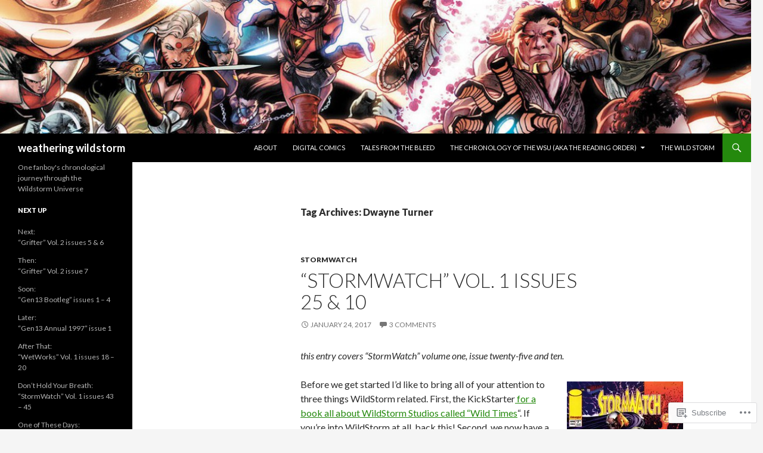

--- FILE ---
content_type: text/html; charset=UTF-8
request_url: https://weatheringwildstorm.wordpress.com/tag/dwayne-turner/
body_size: 24037
content:
<!DOCTYPE html>
<!--[if IE 7]>
<html class="ie ie7" lang="en">
<![endif]-->
<!--[if IE 8]>
<html class="ie ie8" lang="en">
<![endif]-->
<!--[if !(IE 7) & !(IE 8)]><!-->
<html lang="en">
<!--<![endif]-->
<head>
	<meta charset="UTF-8">
	<meta name="viewport" content="width=device-width">
	<title>Dwayne Turner | weathering wildstorm</title>
	<link rel="profile" href="https://gmpg.org/xfn/11">
	<link rel="pingback" href="https://weatheringwildstorm.wordpress.com/xmlrpc.php">
	<!--[if lt IE 9]>
	<script src="https://s0.wp.com/wp-content/themes/pub/twentyfourteen/js/html5.js?m=1394055187i&amp;ver=3.7.0"></script>
	<![endif]-->
	<meta name='robots' content='max-image-preview:large' />
<link rel='dns-prefetch' href='//s0.wp.com' />
<link rel='dns-prefetch' href='//fonts-api.wp.com' />
<link href='https://fonts.gstatic.com' crossorigin rel='preconnect' />
<link rel="alternate" type="application/rss+xml" title="weathering wildstorm &raquo; Feed" href="https://weatheringwildstorm.wordpress.com/feed/" />
<link rel="alternate" type="application/rss+xml" title="weathering wildstorm &raquo; Comments Feed" href="https://weatheringwildstorm.wordpress.com/comments/feed/" />
<link rel="alternate" type="application/rss+xml" title="weathering wildstorm &raquo; Dwayne Turner Tag Feed" href="https://weatheringwildstorm.wordpress.com/tag/dwayne-turner/feed/" />
	<script type="text/javascript">
		/* <![CDATA[ */
		function addLoadEvent(func) {
			var oldonload = window.onload;
			if (typeof window.onload != 'function') {
				window.onload = func;
			} else {
				window.onload = function () {
					oldonload();
					func();
				}
			}
		}
		/* ]]> */
	</script>
	<style id='wp-emoji-styles-inline-css'>

	img.wp-smiley, img.emoji {
		display: inline !important;
		border: none !important;
		box-shadow: none !important;
		height: 1em !important;
		width: 1em !important;
		margin: 0 0.07em !important;
		vertical-align: -0.1em !important;
		background: none !important;
		padding: 0 !important;
	}
/*# sourceURL=wp-emoji-styles-inline-css */
</style>
<link crossorigin='anonymous' rel='stylesheet' id='all-css-2-1' href='/wp-content/plugins/gutenberg-core/v22.2.0/build/styles/block-library/style.css?m=1764855221i&cssminify=yes' type='text/css' media='all' />
<style id='wp-block-library-inline-css'>
.has-text-align-justify {
	text-align:justify;
}
.has-text-align-justify{text-align:justify;}

/*# sourceURL=wp-block-library-inline-css */
</style><style id='wp-block-paragraph-inline-css'>
.is-small-text{font-size:.875em}.is-regular-text{font-size:1em}.is-large-text{font-size:2.25em}.is-larger-text{font-size:3em}.has-drop-cap:not(:focus):first-letter{float:left;font-size:8.4em;font-style:normal;font-weight:100;line-height:.68;margin:.05em .1em 0 0;text-transform:uppercase}body.rtl .has-drop-cap:not(:focus):first-letter{float:none;margin-left:.1em}p.has-drop-cap.has-background{overflow:hidden}:root :where(p.has-background){padding:1.25em 2.375em}:where(p.has-text-color:not(.has-link-color)) a{color:inherit}p.has-text-align-left[style*="writing-mode:vertical-lr"],p.has-text-align-right[style*="writing-mode:vertical-rl"]{rotate:180deg}
/*# sourceURL=/wp-content/plugins/gutenberg-core/v22.2.0/build/styles/block-library/paragraph/style.css */
</style>
<style id='global-styles-inline-css'>
:root{--wp--preset--aspect-ratio--square: 1;--wp--preset--aspect-ratio--4-3: 4/3;--wp--preset--aspect-ratio--3-4: 3/4;--wp--preset--aspect-ratio--3-2: 3/2;--wp--preset--aspect-ratio--2-3: 2/3;--wp--preset--aspect-ratio--16-9: 16/9;--wp--preset--aspect-ratio--9-16: 9/16;--wp--preset--color--black: #000;--wp--preset--color--cyan-bluish-gray: #abb8c3;--wp--preset--color--white: #fff;--wp--preset--color--pale-pink: #f78da7;--wp--preset--color--vivid-red: #cf2e2e;--wp--preset--color--luminous-vivid-orange: #ff6900;--wp--preset--color--luminous-vivid-amber: #fcb900;--wp--preset--color--light-green-cyan: #7bdcb5;--wp--preset--color--vivid-green-cyan: #00d084;--wp--preset--color--pale-cyan-blue: #8ed1fc;--wp--preset--color--vivid-cyan-blue: #0693e3;--wp--preset--color--vivid-purple: #9b51e0;--wp--preset--color--green: #24890d;--wp--preset--color--dark-gray: #2b2b2b;--wp--preset--color--medium-gray: #767676;--wp--preset--color--light-gray: #f5f5f5;--wp--preset--gradient--vivid-cyan-blue-to-vivid-purple: linear-gradient(135deg,rgb(6,147,227) 0%,rgb(155,81,224) 100%);--wp--preset--gradient--light-green-cyan-to-vivid-green-cyan: linear-gradient(135deg,rgb(122,220,180) 0%,rgb(0,208,130) 100%);--wp--preset--gradient--luminous-vivid-amber-to-luminous-vivid-orange: linear-gradient(135deg,rgb(252,185,0) 0%,rgb(255,105,0) 100%);--wp--preset--gradient--luminous-vivid-orange-to-vivid-red: linear-gradient(135deg,rgb(255,105,0) 0%,rgb(207,46,46) 100%);--wp--preset--gradient--very-light-gray-to-cyan-bluish-gray: linear-gradient(135deg,rgb(238,238,238) 0%,rgb(169,184,195) 100%);--wp--preset--gradient--cool-to-warm-spectrum: linear-gradient(135deg,rgb(74,234,220) 0%,rgb(151,120,209) 20%,rgb(207,42,186) 40%,rgb(238,44,130) 60%,rgb(251,105,98) 80%,rgb(254,248,76) 100%);--wp--preset--gradient--blush-light-purple: linear-gradient(135deg,rgb(255,206,236) 0%,rgb(152,150,240) 100%);--wp--preset--gradient--blush-bordeaux: linear-gradient(135deg,rgb(254,205,165) 0%,rgb(254,45,45) 50%,rgb(107,0,62) 100%);--wp--preset--gradient--luminous-dusk: linear-gradient(135deg,rgb(255,203,112) 0%,rgb(199,81,192) 50%,rgb(65,88,208) 100%);--wp--preset--gradient--pale-ocean: linear-gradient(135deg,rgb(255,245,203) 0%,rgb(182,227,212) 50%,rgb(51,167,181) 100%);--wp--preset--gradient--electric-grass: linear-gradient(135deg,rgb(202,248,128) 0%,rgb(113,206,126) 100%);--wp--preset--gradient--midnight: linear-gradient(135deg,rgb(2,3,129) 0%,rgb(40,116,252) 100%);--wp--preset--font-size--small: 13px;--wp--preset--font-size--medium: 20px;--wp--preset--font-size--large: 36px;--wp--preset--font-size--x-large: 42px;--wp--preset--font-family--albert-sans: 'Albert Sans', sans-serif;--wp--preset--font-family--alegreya: Alegreya, serif;--wp--preset--font-family--arvo: Arvo, serif;--wp--preset--font-family--bodoni-moda: 'Bodoni Moda', serif;--wp--preset--font-family--bricolage-grotesque: 'Bricolage Grotesque', sans-serif;--wp--preset--font-family--cabin: Cabin, sans-serif;--wp--preset--font-family--chivo: Chivo, sans-serif;--wp--preset--font-family--commissioner: Commissioner, sans-serif;--wp--preset--font-family--cormorant: Cormorant, serif;--wp--preset--font-family--courier-prime: 'Courier Prime', monospace;--wp--preset--font-family--crimson-pro: 'Crimson Pro', serif;--wp--preset--font-family--dm-mono: 'DM Mono', monospace;--wp--preset--font-family--dm-sans: 'DM Sans', sans-serif;--wp--preset--font-family--dm-serif-display: 'DM Serif Display', serif;--wp--preset--font-family--domine: Domine, serif;--wp--preset--font-family--eb-garamond: 'EB Garamond', serif;--wp--preset--font-family--epilogue: Epilogue, sans-serif;--wp--preset--font-family--fahkwang: Fahkwang, sans-serif;--wp--preset--font-family--figtree: Figtree, sans-serif;--wp--preset--font-family--fira-sans: 'Fira Sans', sans-serif;--wp--preset--font-family--fjalla-one: 'Fjalla One', sans-serif;--wp--preset--font-family--fraunces: Fraunces, serif;--wp--preset--font-family--gabarito: Gabarito, system-ui;--wp--preset--font-family--ibm-plex-mono: 'IBM Plex Mono', monospace;--wp--preset--font-family--ibm-plex-sans: 'IBM Plex Sans', sans-serif;--wp--preset--font-family--ibarra-real-nova: 'Ibarra Real Nova', serif;--wp--preset--font-family--instrument-serif: 'Instrument Serif', serif;--wp--preset--font-family--inter: Inter, sans-serif;--wp--preset--font-family--josefin-sans: 'Josefin Sans', sans-serif;--wp--preset--font-family--jost: Jost, sans-serif;--wp--preset--font-family--libre-baskerville: 'Libre Baskerville', serif;--wp--preset--font-family--libre-franklin: 'Libre Franklin', sans-serif;--wp--preset--font-family--literata: Literata, serif;--wp--preset--font-family--lora: Lora, serif;--wp--preset--font-family--merriweather: Merriweather, serif;--wp--preset--font-family--montserrat: Montserrat, sans-serif;--wp--preset--font-family--newsreader: Newsreader, serif;--wp--preset--font-family--noto-sans-mono: 'Noto Sans Mono', sans-serif;--wp--preset--font-family--nunito: Nunito, sans-serif;--wp--preset--font-family--open-sans: 'Open Sans', sans-serif;--wp--preset--font-family--overpass: Overpass, sans-serif;--wp--preset--font-family--pt-serif: 'PT Serif', serif;--wp--preset--font-family--petrona: Petrona, serif;--wp--preset--font-family--piazzolla: Piazzolla, serif;--wp--preset--font-family--playfair-display: 'Playfair Display', serif;--wp--preset--font-family--plus-jakarta-sans: 'Plus Jakarta Sans', sans-serif;--wp--preset--font-family--poppins: Poppins, sans-serif;--wp--preset--font-family--raleway: Raleway, sans-serif;--wp--preset--font-family--roboto: Roboto, sans-serif;--wp--preset--font-family--roboto-slab: 'Roboto Slab', serif;--wp--preset--font-family--rubik: Rubik, sans-serif;--wp--preset--font-family--rufina: Rufina, serif;--wp--preset--font-family--sora: Sora, sans-serif;--wp--preset--font-family--source-sans-3: 'Source Sans 3', sans-serif;--wp--preset--font-family--source-serif-4: 'Source Serif 4', serif;--wp--preset--font-family--space-mono: 'Space Mono', monospace;--wp--preset--font-family--syne: Syne, sans-serif;--wp--preset--font-family--texturina: Texturina, serif;--wp--preset--font-family--urbanist: Urbanist, sans-serif;--wp--preset--font-family--work-sans: 'Work Sans', sans-serif;--wp--preset--spacing--20: 0.44rem;--wp--preset--spacing--30: 0.67rem;--wp--preset--spacing--40: 1rem;--wp--preset--spacing--50: 1.5rem;--wp--preset--spacing--60: 2.25rem;--wp--preset--spacing--70: 3.38rem;--wp--preset--spacing--80: 5.06rem;--wp--preset--shadow--natural: 6px 6px 9px rgba(0, 0, 0, 0.2);--wp--preset--shadow--deep: 12px 12px 50px rgba(0, 0, 0, 0.4);--wp--preset--shadow--sharp: 6px 6px 0px rgba(0, 0, 0, 0.2);--wp--preset--shadow--outlined: 6px 6px 0px -3px rgb(255, 255, 255), 6px 6px rgb(0, 0, 0);--wp--preset--shadow--crisp: 6px 6px 0px rgb(0, 0, 0);}:where(.is-layout-flex){gap: 0.5em;}:where(.is-layout-grid){gap: 0.5em;}body .is-layout-flex{display: flex;}.is-layout-flex{flex-wrap: wrap;align-items: center;}.is-layout-flex > :is(*, div){margin: 0;}body .is-layout-grid{display: grid;}.is-layout-grid > :is(*, div){margin: 0;}:where(.wp-block-columns.is-layout-flex){gap: 2em;}:where(.wp-block-columns.is-layout-grid){gap: 2em;}:where(.wp-block-post-template.is-layout-flex){gap: 1.25em;}:where(.wp-block-post-template.is-layout-grid){gap: 1.25em;}.has-black-color{color: var(--wp--preset--color--black) !important;}.has-cyan-bluish-gray-color{color: var(--wp--preset--color--cyan-bluish-gray) !important;}.has-white-color{color: var(--wp--preset--color--white) !important;}.has-pale-pink-color{color: var(--wp--preset--color--pale-pink) !important;}.has-vivid-red-color{color: var(--wp--preset--color--vivid-red) !important;}.has-luminous-vivid-orange-color{color: var(--wp--preset--color--luminous-vivid-orange) !important;}.has-luminous-vivid-amber-color{color: var(--wp--preset--color--luminous-vivid-amber) !important;}.has-light-green-cyan-color{color: var(--wp--preset--color--light-green-cyan) !important;}.has-vivid-green-cyan-color{color: var(--wp--preset--color--vivid-green-cyan) !important;}.has-pale-cyan-blue-color{color: var(--wp--preset--color--pale-cyan-blue) !important;}.has-vivid-cyan-blue-color{color: var(--wp--preset--color--vivid-cyan-blue) !important;}.has-vivid-purple-color{color: var(--wp--preset--color--vivid-purple) !important;}.has-black-background-color{background-color: var(--wp--preset--color--black) !important;}.has-cyan-bluish-gray-background-color{background-color: var(--wp--preset--color--cyan-bluish-gray) !important;}.has-white-background-color{background-color: var(--wp--preset--color--white) !important;}.has-pale-pink-background-color{background-color: var(--wp--preset--color--pale-pink) !important;}.has-vivid-red-background-color{background-color: var(--wp--preset--color--vivid-red) !important;}.has-luminous-vivid-orange-background-color{background-color: var(--wp--preset--color--luminous-vivid-orange) !important;}.has-luminous-vivid-amber-background-color{background-color: var(--wp--preset--color--luminous-vivid-amber) !important;}.has-light-green-cyan-background-color{background-color: var(--wp--preset--color--light-green-cyan) !important;}.has-vivid-green-cyan-background-color{background-color: var(--wp--preset--color--vivid-green-cyan) !important;}.has-pale-cyan-blue-background-color{background-color: var(--wp--preset--color--pale-cyan-blue) !important;}.has-vivid-cyan-blue-background-color{background-color: var(--wp--preset--color--vivid-cyan-blue) !important;}.has-vivid-purple-background-color{background-color: var(--wp--preset--color--vivid-purple) !important;}.has-black-border-color{border-color: var(--wp--preset--color--black) !important;}.has-cyan-bluish-gray-border-color{border-color: var(--wp--preset--color--cyan-bluish-gray) !important;}.has-white-border-color{border-color: var(--wp--preset--color--white) !important;}.has-pale-pink-border-color{border-color: var(--wp--preset--color--pale-pink) !important;}.has-vivid-red-border-color{border-color: var(--wp--preset--color--vivid-red) !important;}.has-luminous-vivid-orange-border-color{border-color: var(--wp--preset--color--luminous-vivid-orange) !important;}.has-luminous-vivid-amber-border-color{border-color: var(--wp--preset--color--luminous-vivid-amber) !important;}.has-light-green-cyan-border-color{border-color: var(--wp--preset--color--light-green-cyan) !important;}.has-vivid-green-cyan-border-color{border-color: var(--wp--preset--color--vivid-green-cyan) !important;}.has-pale-cyan-blue-border-color{border-color: var(--wp--preset--color--pale-cyan-blue) !important;}.has-vivid-cyan-blue-border-color{border-color: var(--wp--preset--color--vivid-cyan-blue) !important;}.has-vivid-purple-border-color{border-color: var(--wp--preset--color--vivid-purple) !important;}.has-vivid-cyan-blue-to-vivid-purple-gradient-background{background: var(--wp--preset--gradient--vivid-cyan-blue-to-vivid-purple) !important;}.has-light-green-cyan-to-vivid-green-cyan-gradient-background{background: var(--wp--preset--gradient--light-green-cyan-to-vivid-green-cyan) !important;}.has-luminous-vivid-amber-to-luminous-vivid-orange-gradient-background{background: var(--wp--preset--gradient--luminous-vivid-amber-to-luminous-vivid-orange) !important;}.has-luminous-vivid-orange-to-vivid-red-gradient-background{background: var(--wp--preset--gradient--luminous-vivid-orange-to-vivid-red) !important;}.has-very-light-gray-to-cyan-bluish-gray-gradient-background{background: var(--wp--preset--gradient--very-light-gray-to-cyan-bluish-gray) !important;}.has-cool-to-warm-spectrum-gradient-background{background: var(--wp--preset--gradient--cool-to-warm-spectrum) !important;}.has-blush-light-purple-gradient-background{background: var(--wp--preset--gradient--blush-light-purple) !important;}.has-blush-bordeaux-gradient-background{background: var(--wp--preset--gradient--blush-bordeaux) !important;}.has-luminous-dusk-gradient-background{background: var(--wp--preset--gradient--luminous-dusk) !important;}.has-pale-ocean-gradient-background{background: var(--wp--preset--gradient--pale-ocean) !important;}.has-electric-grass-gradient-background{background: var(--wp--preset--gradient--electric-grass) !important;}.has-midnight-gradient-background{background: var(--wp--preset--gradient--midnight) !important;}.has-small-font-size{font-size: var(--wp--preset--font-size--small) !important;}.has-medium-font-size{font-size: var(--wp--preset--font-size--medium) !important;}.has-large-font-size{font-size: var(--wp--preset--font-size--large) !important;}.has-x-large-font-size{font-size: var(--wp--preset--font-size--x-large) !important;}.has-albert-sans-font-family{font-family: var(--wp--preset--font-family--albert-sans) !important;}.has-alegreya-font-family{font-family: var(--wp--preset--font-family--alegreya) !important;}.has-arvo-font-family{font-family: var(--wp--preset--font-family--arvo) !important;}.has-bodoni-moda-font-family{font-family: var(--wp--preset--font-family--bodoni-moda) !important;}.has-bricolage-grotesque-font-family{font-family: var(--wp--preset--font-family--bricolage-grotesque) !important;}.has-cabin-font-family{font-family: var(--wp--preset--font-family--cabin) !important;}.has-chivo-font-family{font-family: var(--wp--preset--font-family--chivo) !important;}.has-commissioner-font-family{font-family: var(--wp--preset--font-family--commissioner) !important;}.has-cormorant-font-family{font-family: var(--wp--preset--font-family--cormorant) !important;}.has-courier-prime-font-family{font-family: var(--wp--preset--font-family--courier-prime) !important;}.has-crimson-pro-font-family{font-family: var(--wp--preset--font-family--crimson-pro) !important;}.has-dm-mono-font-family{font-family: var(--wp--preset--font-family--dm-mono) !important;}.has-dm-sans-font-family{font-family: var(--wp--preset--font-family--dm-sans) !important;}.has-dm-serif-display-font-family{font-family: var(--wp--preset--font-family--dm-serif-display) !important;}.has-domine-font-family{font-family: var(--wp--preset--font-family--domine) !important;}.has-eb-garamond-font-family{font-family: var(--wp--preset--font-family--eb-garamond) !important;}.has-epilogue-font-family{font-family: var(--wp--preset--font-family--epilogue) !important;}.has-fahkwang-font-family{font-family: var(--wp--preset--font-family--fahkwang) !important;}.has-figtree-font-family{font-family: var(--wp--preset--font-family--figtree) !important;}.has-fira-sans-font-family{font-family: var(--wp--preset--font-family--fira-sans) !important;}.has-fjalla-one-font-family{font-family: var(--wp--preset--font-family--fjalla-one) !important;}.has-fraunces-font-family{font-family: var(--wp--preset--font-family--fraunces) !important;}.has-gabarito-font-family{font-family: var(--wp--preset--font-family--gabarito) !important;}.has-ibm-plex-mono-font-family{font-family: var(--wp--preset--font-family--ibm-plex-mono) !important;}.has-ibm-plex-sans-font-family{font-family: var(--wp--preset--font-family--ibm-plex-sans) !important;}.has-ibarra-real-nova-font-family{font-family: var(--wp--preset--font-family--ibarra-real-nova) !important;}.has-instrument-serif-font-family{font-family: var(--wp--preset--font-family--instrument-serif) !important;}.has-inter-font-family{font-family: var(--wp--preset--font-family--inter) !important;}.has-josefin-sans-font-family{font-family: var(--wp--preset--font-family--josefin-sans) !important;}.has-jost-font-family{font-family: var(--wp--preset--font-family--jost) !important;}.has-libre-baskerville-font-family{font-family: var(--wp--preset--font-family--libre-baskerville) !important;}.has-libre-franklin-font-family{font-family: var(--wp--preset--font-family--libre-franklin) !important;}.has-literata-font-family{font-family: var(--wp--preset--font-family--literata) !important;}.has-lora-font-family{font-family: var(--wp--preset--font-family--lora) !important;}.has-merriweather-font-family{font-family: var(--wp--preset--font-family--merriweather) !important;}.has-montserrat-font-family{font-family: var(--wp--preset--font-family--montserrat) !important;}.has-newsreader-font-family{font-family: var(--wp--preset--font-family--newsreader) !important;}.has-noto-sans-mono-font-family{font-family: var(--wp--preset--font-family--noto-sans-mono) !important;}.has-nunito-font-family{font-family: var(--wp--preset--font-family--nunito) !important;}.has-open-sans-font-family{font-family: var(--wp--preset--font-family--open-sans) !important;}.has-overpass-font-family{font-family: var(--wp--preset--font-family--overpass) !important;}.has-pt-serif-font-family{font-family: var(--wp--preset--font-family--pt-serif) !important;}.has-petrona-font-family{font-family: var(--wp--preset--font-family--petrona) !important;}.has-piazzolla-font-family{font-family: var(--wp--preset--font-family--piazzolla) !important;}.has-playfair-display-font-family{font-family: var(--wp--preset--font-family--playfair-display) !important;}.has-plus-jakarta-sans-font-family{font-family: var(--wp--preset--font-family--plus-jakarta-sans) !important;}.has-poppins-font-family{font-family: var(--wp--preset--font-family--poppins) !important;}.has-raleway-font-family{font-family: var(--wp--preset--font-family--raleway) !important;}.has-roboto-font-family{font-family: var(--wp--preset--font-family--roboto) !important;}.has-roboto-slab-font-family{font-family: var(--wp--preset--font-family--roboto-slab) !important;}.has-rubik-font-family{font-family: var(--wp--preset--font-family--rubik) !important;}.has-rufina-font-family{font-family: var(--wp--preset--font-family--rufina) !important;}.has-sora-font-family{font-family: var(--wp--preset--font-family--sora) !important;}.has-source-sans-3-font-family{font-family: var(--wp--preset--font-family--source-sans-3) !important;}.has-source-serif-4-font-family{font-family: var(--wp--preset--font-family--source-serif-4) !important;}.has-space-mono-font-family{font-family: var(--wp--preset--font-family--space-mono) !important;}.has-syne-font-family{font-family: var(--wp--preset--font-family--syne) !important;}.has-texturina-font-family{font-family: var(--wp--preset--font-family--texturina) !important;}.has-urbanist-font-family{font-family: var(--wp--preset--font-family--urbanist) !important;}.has-work-sans-font-family{font-family: var(--wp--preset--font-family--work-sans) !important;}
/*# sourceURL=global-styles-inline-css */
</style>

<style id='classic-theme-styles-inline-css'>
/*! This file is auto-generated */
.wp-block-button__link{color:#fff;background-color:#32373c;border-radius:9999px;box-shadow:none;text-decoration:none;padding:calc(.667em + 2px) calc(1.333em + 2px);font-size:1.125em}.wp-block-file__button{background:#32373c;color:#fff;text-decoration:none}
/*# sourceURL=/wp-includes/css/classic-themes.min.css */
</style>
<link crossorigin='anonymous' rel='stylesheet' id='all-css-4-1' href='/_static/??-eJx9jUsOwjAMRC+EY6UgCAvEWZrEKoG4jWq3hduTLvisurFG1nszuBQIQ6/UK5Y8dakXDIPPQ3gINsY6Y0ESl0ww0mwOGJPolwDRVyYTRHb4V8QT/LpGqn8ura4EU0wtZeKKbWlLih1p1eWTQem5rZQ6A96XkUSgXk4Tg97qlqzelS/26KzbN835dH8DjlpbIA==&cssminify=yes' type='text/css' media='all' />
<link rel='stylesheet' id='twentyfourteen-lato-css' href='https://fonts-api.wp.com/css?family=Lato%3A300%2C400%2C700%2C900%2C300italic%2C400italic%2C700italic&#038;subset=latin%2Clatin-ext&#038;display=fallback' media='all' />
<link crossorigin='anonymous' rel='stylesheet' id='all-css-6-1' href='/_static/??-eJyVjc0OwjAMg1+IYfEzJg6IR0EsCqNbm1ZLomlvT4U4cODCzbY+21hKQ1mMxZC8KdGHIIqRrdxp+nioC25BCAMLz6EW9LfckuoGX5v25MSK4j1sqcH6yD4bc920NfIffCXRx0zT++SaLruuPey78+nYji+gKkqp&cssminify=yes' type='text/css' media='all' />
<link crossorigin='anonymous' rel='stylesheet' id='all-css-8-1' href='/_static/??-eJx9y0EOAiEMheELidVM1LAwnmWGdBBTWkJLyNxedKNu3L3/JR/04oKwIRvYHTMqlLaA9XFsq7RqiAxBFdQ2QtdLkLwfvYMvmZsr1GJihYoLSRwzvtUn/6GI4kjCbEn4J9xKc6ovesvX4/kwTRfv/enxBDp+RCg=&cssminify=yes' type='text/css' media='all' />
<link crossorigin='anonymous' rel='stylesheet' id='print-css-9-1' href='/wp-content/mu-plugins/global-print/global-print.css?m=1465851035i&cssminify=yes' type='text/css' media='print' />
<style id='jetpack-global-styles-frontend-style-inline-css'>
:root { --font-headings: unset; --font-base: unset; --font-headings-default: -apple-system,BlinkMacSystemFont,"Segoe UI",Roboto,Oxygen-Sans,Ubuntu,Cantarell,"Helvetica Neue",sans-serif; --font-base-default: -apple-system,BlinkMacSystemFont,"Segoe UI",Roboto,Oxygen-Sans,Ubuntu,Cantarell,"Helvetica Neue",sans-serif;}
/*# sourceURL=jetpack-global-styles-frontend-style-inline-css */
</style>
<link crossorigin='anonymous' rel='stylesheet' id='all-css-12-1' href='/wp-content/themes/h4/global.css?m=1420737423i&cssminify=yes' type='text/css' media='all' />
<script id="wpcom-actionbar-placeholder-js-extra">
var actionbardata = {"siteID":"86360338","postID":"0","siteURL":"https://weatheringwildstorm.wordpress.com","xhrURL":"https://weatheringwildstorm.wordpress.com/wp-admin/admin-ajax.php","nonce":"db219455e5","isLoggedIn":"","statusMessage":"","subsEmailDefault":"instantly","proxyScriptUrl":"https://s0.wp.com/wp-content/js/wpcom-proxy-request.js?m=1513050504i&amp;ver=20211021","i18n":{"followedText":"New posts from this site will now appear in your \u003Ca href=\"https://wordpress.com/reader\"\u003EReader\u003C/a\u003E","foldBar":"Collapse this bar","unfoldBar":"Expand this bar","shortLinkCopied":"Shortlink copied to clipboard."}};
//# sourceURL=wpcom-actionbar-placeholder-js-extra
</script>
<script id="jetpack-mu-wpcom-settings-js-before">
var JETPACK_MU_WPCOM_SETTINGS = {"assetsUrl":"https://s0.wp.com/wp-content/mu-plugins/jetpack-mu-wpcom-plugin/sun/jetpack_vendor/automattic/jetpack-mu-wpcom/src/build/"};
//# sourceURL=jetpack-mu-wpcom-settings-js-before
</script>
<script crossorigin='anonymous' type='text/javascript'  src='/_static/??-eJzTLy/QTc7PK0nNK9HPKtYvyinRLSjKr6jUyyrW0QfKZeYl55SmpBaDJLMKS1OLKqGUXm5mHkFFurmZ6UWJJalQxfa5tobmRgamxgZmFpZZACbyLJI='></script>
<script id="rlt-proxy-js-after">
	rltInitialize( {"token":null,"iframeOrigins":["https:\/\/widgets.wp.com"]} );
//# sourceURL=rlt-proxy-js-after
</script>
<link rel="EditURI" type="application/rsd+xml" title="RSD" href="https://weatheringwildstorm.wordpress.com/xmlrpc.php?rsd" />
<meta name="generator" content="WordPress.com" />

<!-- Jetpack Open Graph Tags -->
<meta property="og:type" content="website" />
<meta property="og:title" content="Dwayne Turner &#8211; weathering wildstorm" />
<meta property="og:url" content="https://weatheringwildstorm.wordpress.com/tag/dwayne-turner/" />
<meta property="og:site_name" content="weathering wildstorm" />
<meta property="og:image" content="https://secure.gravatar.com/blavatar/d6533f9012ad8feecf1a9113cfb0584c4c02b3aeb9b3a7d1838facab37d5f9fa?s=200&#038;ts=1767700079" />
<meta property="og:image:width" content="200" />
<meta property="og:image:height" content="200" />
<meta property="og:image:alt" content="" />
<meta property="og:locale" content="en_US" />
<meta property="fb:app_id" content="249643311490" />

<!-- End Jetpack Open Graph Tags -->
<link rel="shortcut icon" type="image/x-icon" href="https://secure.gravatar.com/blavatar/d6533f9012ad8feecf1a9113cfb0584c4c02b3aeb9b3a7d1838facab37d5f9fa?s=32" sizes="16x16" />
<link rel="icon" type="image/x-icon" href="https://secure.gravatar.com/blavatar/d6533f9012ad8feecf1a9113cfb0584c4c02b3aeb9b3a7d1838facab37d5f9fa?s=32" sizes="16x16" />
<link rel="apple-touch-icon" href="https://secure.gravatar.com/blavatar/d6533f9012ad8feecf1a9113cfb0584c4c02b3aeb9b3a7d1838facab37d5f9fa?s=114" />
<link rel='openid.server' href='https://weatheringwildstorm.wordpress.com/?openidserver=1' />
<link rel='openid.delegate' href='https://weatheringwildstorm.wordpress.com/' />
<link rel="search" type="application/opensearchdescription+xml" href="https://weatheringwildstorm.wordpress.com/osd.xml" title="weathering wildstorm" />
<link rel="search" type="application/opensearchdescription+xml" href="https://s1.wp.com/opensearch.xml" title="WordPress.com" />
<meta name="theme-color" content="#f5f5f5" />
		<style type="text/css">
			.recentcomments a {
				display: inline !important;
				padding: 0 !important;
				margin: 0 !important;
			}

			table.recentcommentsavatartop img.avatar, table.recentcommentsavatarend img.avatar {
				border: 0px;
				margin: 0;
			}

			table.recentcommentsavatartop a, table.recentcommentsavatarend a {
				border: 0px !important;
				background-color: transparent !important;
			}

			td.recentcommentsavatarend, td.recentcommentsavatartop {
				padding: 0px 0px 1px 0px;
				margin: 0px;
			}

			td.recentcommentstextend {
				border: none !important;
				padding: 0px 0px 2px 10px;
			}

			.rtl td.recentcommentstextend {
				padding: 0px 10px 2px 0px;
			}

			td.recentcommentstexttop {
				border: none;
				padding: 0px 0px 0px 10px;
			}

			.rtl td.recentcommentstexttop {
				padding: 0px 10px 0px 0px;
			}
		</style>
		<meta name="description" content="Posts about Dwayne Turner written by radleyjphoenix" />
<link crossorigin='anonymous' rel='stylesheet' id='all-css-2-3' href='/_static/??-eJyNjM0KgzAQBl9I/ag/lR6KjyK6LhJNNsHN4uuXQuvZ4wzD4EwlRcksGcHK5G11otg4p4n2H0NNMDohzD7SrtDTJT4qUi1wexDiYp4VNB3RlP3V/MX3N4T3o++aun892277AK5vOq4=&cssminify=yes' type='text/css' media='all' />
</head>

<body class="archive tag tag-dwayne-turner tag-26965331 wp-embed-responsive wp-theme-pubtwentyfourteen customizer-styles-applied header-image list-view full-width jetpack-reblog-enabled custom-colors">
<div id="page" class="hfeed site">
		<div id="site-header">
		<a href="https://weatheringwildstorm.wordpress.com/" rel="home">
			<img src="https://weatheringwildstorm.wordpress.com/wp-content/uploads/2015/03/cropped-cropped-wildstorm_cover_colors_by_jonathanglapion2.jpg" width="1280" height="228" alt="weathering wildstorm" />
		</a>
	</div>
	
	<header id="masthead" class="site-header">
		<div class="header-main">
			<h1 class="site-title"><a href="https://weatheringwildstorm.wordpress.com/" rel="home">weathering wildstorm</a></h1>

			<div class="search-toggle">
				<a href="#search-container" class="screen-reader-text" aria-expanded="false" aria-controls="search-container">Search</a>
			</div>

			<nav id="primary-navigation" class="site-navigation primary-navigation">
				<button class="menu-toggle">Primary Menu</button>
				<a class="screen-reader-text skip-link" href="#content">Skip to content</a>
				<div id="primary-menu" class="nav-menu"><ul>
<li class="page_item page-item-1"><a href="https://weatheringwildstorm.wordpress.com/about/">About</a></li>
<li class="page_item page-item-5485"><a href="https://weatheringwildstorm.wordpress.com/digital-comics/">Digital Comics</a></li>
<li class="page_item page-item-5629"><a href="https://weatheringwildstorm.wordpress.com/tales-from-the-bleed/">Tales from the Bleed</a></li>
<li class="page_item page-item-38 page_item_has_children"><a href="https://weatheringwildstorm.wordpress.com/the-chonology/">the Chronology of the WSU (aka the Reading Order)</a>
<ul class='children'>
	<li class="page_item page-item-40"><a href="https://weatheringwildstorm.wordpress.com/the-chonology/pre-history/">00 &#8211; Pre-History</a></li>
	<li class="page_item page-item-50"><a href="https://weatheringwildstorm.wordpress.com/the-chonology/wildstorm-rising/">01 &#8211; WildStorm Rising</a></li>
	<li class="page_item page-item-59"><a href="https://weatheringwildstorm.wordpress.com/the-chonology/02-fire-from-heaven/">02 &#8211; Fire from Heaven</a></li>
	<li class="page_item page-item-63"><a href="https://weatheringwildstorm.wordpress.com/the-chonology/03-shattered-image/">03 &#8211; Towards New Horizons</a></li>
	<li class="page_item page-item-65"><a href="https://weatheringwildstorm.wordpress.com/the-chonology/04-new-horizons/">04 &#8211; Fading Image</a></li>
	<li class="page_item page-item-67"><a href="https://weatheringwildstorm.wordpress.com/the-chonology/05-devils-night/">05 &#8211; Devil&#8217;s Night</a></li>
	<li class="page_item page-item-73"><a href="https://weatheringwildstorm.wordpress.com/the-chonology/06-eye-of-the-storm/">06 &#8211; Eye of the Storm</a></li>
	<li class="page_item page-item-75"><a href="https://weatheringwildstorm.wordpress.com/the-chonology/07-coup-detat/">07 &#8211; Coup D&#8217;etat</a></li>
	<li class="page_item page-item-81"><a href="https://weatheringwildstorm.wordpress.com/the-chonology/armageddon/">08 &#8211; Armageddon</a></li>
	<li class="page_item page-item-83"><a href="https://weatheringwildstorm.wordpress.com/the-chonology/worldstorm/">09 &#8211; Worldstorm</a></li>
	<li class="page_item page-item-89"><a href="https://weatheringwildstorm.wordpress.com/the-chonology/10-number-of-the-beast/">10 &#8211; Number of the Beast</a></li>
	<li class="page_item page-item-93"><a href="https://weatheringwildstorm.wordpress.com/the-chonology/11-after-the-fall/">11 &#8211; After the Fall</a></li>
	<li class="page_item page-item-95"><a href="https://weatheringwildstorm.wordpress.com/the-chonology/12-worlds-end/">12 &#8211; World&#8217;s End</a></li>
</ul>
</li>
<li class="page_item page-item-931"><a href="https://weatheringwildstorm.wordpress.com/the-wild-storm/">the Wild Storm</a></li>
</ul></div>
			</nav>
		</div>

		<div id="search-container" class="search-box-wrapper hide">
			<div class="search-box">
				<form role="search" method="get" class="search-form" action="https://weatheringwildstorm.wordpress.com/">
				<label>
					<span class="screen-reader-text">Search for:</span>
					<input type="search" class="search-field" placeholder="Search &hellip;" value="" name="s" />
				</label>
				<input type="submit" class="search-submit" value="Search" />
			</form>			</div>
		</div>
	</header><!-- #masthead -->

	<div id="main" class="site-main">

	<section id="primary" class="content-area">
		<div id="content" class="site-content" role="main">

			
			<header class="archive-header">
				<h1 class="archive-title">
				Tag Archives: Dwayne Turner				</h1>

							</header><!-- .archive-header -->

				
<article id="post-580" class="post-580 post type-post status-publish format-standard hentry category-stormwatch tag-battalion tag-christine-trelane tag-diva tag-dwayne-turner tag-fuji tag-henry-bendix tag-jackson-king tag-ron-marz tag-strafe tag-talos tag-warborgs tag-weatherman-one tag-winter">
	
	<header class="entry-header">
				<div class="entry-meta">
			<span class="cat-links"><a href="https://weatheringwildstorm.wordpress.com/category/stormwatch/" rel="category tag">StormWatch</a></span>
		</div>
			<h1 class="entry-title"><a href="https://weatheringwildstorm.wordpress.com/2017/01/24/stormwatch-vol-1-issue-10/" rel="bookmark">&#8220;StormWatch&#8221; Vol. 1 issues 25 &amp; 10</a></h1>
		<div class="entry-meta">
			<span class="entry-date"><a href="https://weatheringwildstorm.wordpress.com/2017/01/24/stormwatch-vol-1-issue-10/" rel="bookmark"><time class="entry-date" datetime="2017-01-24T08:00:55-07:00">January 24, 2017</time></a></span> <span class="byline"><span class="author vcard"><a class="url fn n" href="https://weatheringwildstorm.wordpress.com/author/radleyjphoenix/" rel="author">radleyjphoenix</a></span></span>			<span class="comments-link"><a href="https://weatheringwildstorm.wordpress.com/2017/01/24/stormwatch-vol-1-issue-10/#comments">3 Comments</a></span>
						</div><!-- .entry-meta -->
	</header><!-- .entry-header -->

		<div class="entry-content">
		<p><em>this entry covers &#8220;StormWatch&#8221; volume one, issue twenty-five and ten.<br /></em></p>
<p><a href="https://weatheringwildstorm.wordpress.com/wp-content/uploads/2015/07/stormwatchvol1_08-09_25.jpg"><img data-attachment-id="129" data-permalink="https://weatheringwildstorm.wordpress.com/2016/03/04/stormwatchvol1issues009and025/stormwatchvol1_08-09_25/" data-orig-file="https://weatheringwildstorm.wordpress.com/wp-content/uploads/2015/07/stormwatchvol1_08-09_25.jpg" data-orig-size="415,640" data-comments-opened="1" data-image-meta="{&quot;aperture&quot;:&quot;0&quot;,&quot;credit&quot;:&quot;&quot;,&quot;camera&quot;:&quot;&quot;,&quot;caption&quot;:&quot;&quot;,&quot;created_timestamp&quot;:&quot;0&quot;,&quot;copyright&quot;:&quot;&quot;,&quot;focal_length&quot;:&quot;0&quot;,&quot;iso&quot;:&quot;0&quot;,&quot;shutter_speed&quot;:&quot;0&quot;,&quot;title&quot;:&quot;&quot;,&quot;orientation&quot;:&quot;0&quot;}" data-image-title="StormWatchVol1_08-09_25" data-image-description="" data-image-caption="" data-medium-file="https://weatheringwildstorm.wordpress.com/wp-content/uploads/2015/07/stormwatchvol1_08-09_25.jpg?w=195" data-large-file="https://weatheringwildstorm.wordpress.com/wp-content/uploads/2015/07/stormwatchvol1_08-09_25.jpg?w=415" class="alignright size-medium wp-image-129" src="https://weatheringwildstorm.wordpress.com/wp-content/uploads/2015/07/stormwatchvol1_08-09_25.jpg?w=195" alt="" width="195" height="300" srcset="https://weatheringwildstorm.wordpress.com/wp-content/uploads/2015/07/stormwatchvol1_08-09_25.jpg?w=195 195w, https://weatheringwildstorm.wordpress.com/wp-content/uploads/2015/07/stormwatchvol1_08-09_25.jpg?w=390 390w, https://weatheringwildstorm.wordpress.com/wp-content/uploads/2015/07/stormwatchvol1_08-09_25.jpg?w=97 97w" sizes="(max-width: 195px) 100vw, 195px" /></a>Before we get started I&#8217;d like to bring all of your attention to three things WildStorm related. First, the KickStarter<a href="https://www.kickstarter.com/projects/380880731/wild-times-an-oral-history-of-wildstorm-studios"> for a book all about WildStorm Studios called &#8220;Wild Times</a>&#8220;. If you&#8217;re into WildStorm at all, back this! Second, we now have a &#8220;sister site&#8221;! Reader Martin has started his look at how the WildStorm characters were retrofitted into the DCU with New 52. It&#8217;s obviously named <a href="https://new52wildstorm.wordpress.com/">New 52&#8217;s WildStorm</a> and well worth a look. And lastly, the blog <a href="http://crushingkrisis.com/tags/from-the-beginning-wildstorm-universe/">Crushing Krisis did a month long feature on early WildStorm books</a> and while it covers the same issues I&#8217;m covering now, they take a different angle. Also, take a quick look at that <a href="https://weatheringwildstorm.wordpress.com/the-chonology/wildstorm-rising/">WildStorm Chronology: WildStorm Rising</a> section, there&#8217;s been a wee bit of restructuring to match up with some hard dates in the texts of &#8220;Gen13&#8221; Vol. 1, this issue of &#8220;StormWatch&#8221; and an issue of &#8220;WetWorks.&#8221; I assure you, it all still works! But it is one of the reasons I&#8217;m only covering this single issue rather than the five I had planned.</p>
<p>Welcome to The Future! Turns out, it is in Death Valley, California, and it is A Problem! Within minutes of Timespan taking him there, Battalion sees SkyWatch One crashing to the ground. Battalion, ever the hero, dashes forward to see what he can do to help in this situation before he’s even done yelling at Timespan for ambushing him. What he sees he cannot believe. It’s a slightly different StormWatch team, and they’re just as confused about him being there are he is.</p>
<p>The biggest change is that we see two new members to the team, Fiend and Undertow. We also see that Synergy has become the new WeatherMan. While it takes the team a few beats to realize that yes, somehow, this is the Battalion you know, love and miss, now is not a time for celebration. Mainly because they’re on the run from the WarGuard, Despot and they can’t find their leader. And who is this leader? None other than Spartan of the WildC.A.T.s! “What the huh? Frickin’ awesome!” Well, that’s what my reaction as a teenager, and it’s pretty much the same here. My mind filled up with so many questions, just as the book’s creative team had intended, it worked on me, big time! This was the coolest idea ever, and man, they were throwing out some big crazy changes just a few pages in! WOAH! “StormWatch” certainly is going to be a heck of a ride to get to this point!</p>
<p>But the big reveals just keep coming! Despot is Battalion’s father, whom we saw as a member of Team One. He went totally nuts and is bent on taking down StormWatch. Malcolm sides with his father on the issue, but during the fight, he turns to Battalion and stutters out “D-D-D-Don’t join h-h-him!” and Timespan was all “I don’t remember this happening.” Now, I’m not sure what to make of this. Has Timespan been there before observing? Is Timespan present in another way, as in, is he hiding in the shadows or a future version of one of the team? I’m not sure this is ever answered, I guess I’ll keep this on my mind as I keep reading. After the warning, Malcolm has a personality shift and starts beating on Battalion.</p>
<p>Turns out Malcolm was being controlled by Despot. This is a thing he likes to do. He even likes to do the puppeting with the corpse of Diva. It’s gross. Then he rips Diva apart. It’s grosser. Then Battalion goes all Care Bears and tries to defeat his crazy dad with the power of love. Before he can fail, Timespan sends Battalion back to his own time while Despot screams in his face. With the rest of StormWatch still in battle with the WarGuard, Despot pulls a Thanos and starts to kill everyone in the universe, and we see people starting to fall over dead on city sidewalks. Ok, not really pulling a Thanos, he isn’t trying to impress a chick, he just finds it easier to puppet dead folks, that’s all. Suddenly Despot is struck from behind by an unknown attacker and is told: “You may have beaten Battalion, but you don’t stand a chance against me, old man!” And we are told that the issue #26 won’t be out until over a year from now!</p>
<p><a href="https://weatheringwildstorm.wordpress.com/wp-content/uploads/2017/01/stormwatchvol1_10.jpg"><img data-attachment-id="583" data-permalink="https://weatheringwildstorm.wordpress.com/2017/01/24/stormwatch-vol-1-issue-10/stormwatchvol1_10/" data-orig-file="https://weatheringwildstorm.wordpress.com/wp-content/uploads/2017/01/stormwatchvol1_10.jpg" data-orig-size="355,546" data-comments-opened="1" data-image-meta="{&quot;aperture&quot;:&quot;0&quot;,&quot;credit&quot;:&quot;&quot;,&quot;camera&quot;:&quot;&quot;,&quot;caption&quot;:&quot;&quot;,&quot;created_timestamp&quot;:&quot;0&quot;,&quot;copyright&quot;:&quot;&quot;,&quot;focal_length&quot;:&quot;0&quot;,&quot;iso&quot;:&quot;0&quot;,&quot;shutter_speed&quot;:&quot;0&quot;,&quot;title&quot;:&quot;&quot;,&quot;orientation&quot;:&quot;0&quot;}" data-image-title="stormwatchvol1_10" data-image-description="" data-image-caption="" data-medium-file="https://weatheringwildstorm.wordpress.com/wp-content/uploads/2017/01/stormwatchvol1_10.jpg?w=195" data-large-file="https://weatheringwildstorm.wordpress.com/wp-content/uploads/2017/01/stormwatchvol1_10.jpg?w=355" class="alignright size-medium wp-image-583" src="https://weatheringwildstorm.wordpress.com/wp-content/uploads/2017/01/stormwatchvol1_10.jpg?w=195" alt="stormwatchvol1_10" width="195" height="300" srcset="https://weatheringwildstorm.wordpress.com/wp-content/uploads/2017/01/stormwatchvol1_10.jpg?w=195 195w, https://weatheringwildstorm.wordpress.com/wp-content/uploads/2017/01/stormwatchvol1_10.jpg?w=98 98w, https://weatheringwildstorm.wordpress.com/wp-content/uploads/2017/01/stormwatchvol1_10.jpg 355w" sizes="(max-width: 195px) 100vw, 195px" /></a></p>
<p>Ok, so this issue is just a pretty simple little one-shot type issue. It is mostly dealing with Jackson coming to terms with his future, or rather, lack there of.  </p>
<p>Jackson has to lead the StormWatch team on a mission to Japan to capture Talos before he can get his hands on some serious hardware. Nothing is easy for the StormWatch crew because as it turns out, Japan doesn&#8217;t want StormWatch there, they never requested the U.N.&#8217;s support.</p>
<p>Jackson and company reject the notion that the Japanese can handle it, because, well, it&#8217;s goddamn Talos and buncha robot samurai and they&#8217;ll royally eff the place up while the Japanese keep throwing normal soldier after normal soldier after them. The whole StormWatch crew pretty much says &#8220;Screwa youse, buddy, we&#8217;ll save your asses whether you want us to or not,&#8221; as they each use their unique abilities to take down Talos and Co. Jackson gets downright suicidal as he knows he&#8217;s not much longer for this world, and as he says &#8220;We all have to die someday.&#8221;</p>
<p>Like I said, it&#8217;s a simply structured story, but it really gets into Jackson&#8217;s head. How he thinks about his impending death. How he views his life. What he thinks of his co-workers. Not to mention that this book is frickin&#8217; gorgeous! I know that Mat Broome takes over soon, and he draws really pretty too, but damn does Dwayne Turner&#8217;s art look fabulous here!</p>
<p><strong>Continuity Corner:</strong></p>
<ul>
<li><span style="font-weight: 400">In the future we are seeing the WarGuard  joined by Stricture (the snake monster) who we’ll see a few more times, but won’t learn much more about, and a girl named Doreen. I don’t think we see any more about Doreen at all outside of this issue. I mean, with a name like Doreen it’s hard to see how she fell through the cracks.</span></li>
<li><span style="font-weight: 400">Never will another artist draw Fiend as we see him here, he’ll never look like that at all. In fact, it is off-putting to see this version of the character if you read issue 25 after reading the issues leading up to it. Also, other than this issue, Fiend is known as Pagan. </span></li>
<li><span style="font-weight: 400">Speaking of when to read this book, you totally need to read it after “StormWatch” Vol. 1 issue 9, because it is really anticlimactic to read it right before “StormWatch” Vol. 1 issue 26. Trust me, I did that once… not a good idea.</span></li>
<li><span style="font-weight: 400">If I remember correctly, “StormWatch” was the only title, out of the 4 comics that participated in the “Images of Tomorrow” gimmick that actually reached their 25th issue when they were supposed to, or at all. In case you didn’t know, different Image titles skipped to the future to see what their 25th issue would be as part of “Images of Tomorrow.” “Bloodstrike” petered out at issue 22, although when the series got rebooted they started at issue 26, so that’s kinda funny. “Brigade” also only made it to issue 22. While “Supreme” officially made it to issue 25, to do that they started doing two issues a month, so just in case they fell behind a bit they’d still hit it on time, they over did it, and wound up having what was to be an issue for July 1995, coming out in February of that year. Not to say that “StormWatch” didn’t employ a bit of padding to make sure to hit issue 25 on time and make sure the story was in the right place, I mean, that’s where “StormWatch” Special issue 2 and “StormWatch” Vol. 1 issue 23 ½ come from! Also, the more I think about it, the more I’m curious why “StormWatch” was a part of this event, all the others are Extreme Studios books, and we didn’t see any books from McFarlane, Highbrow, ShadowLine or Top Cow join in, so why the lone WildStorm book?</span></li>
<li>Without being too obvious a lot of issue 10 is setting in motion the events of issue 25 of &#8220;StormWatch&#8221; Vol. 1. The biggest being here is getting Talos back aboard Sky-Watch One so that he can escape during the crash.</li>
<li>The StormWatch team defies what the local authorities want in regards to help with Talos, and this too will have implications very soon, that also lead to some of the changes we see in issue 25.</li>
<li>Jackson is writing his report or journal, or what have you, and it is dated 6/15/1994, which puts it shortly after the events of &#8220;Gen13&#8221; Vol. 1 which started in May of 1994. I&#8217;m pretty confident that that story played itself out over a matter of a few weeks at most.</li>
</ul>
<p><strong>Where to find this story:</strong></p>
<ul>
<li>Comixology: <a href="https://www.comixology.com/Stormwatch-1993-1997/comics-series/104256">&#8220;StormWatch&#8221; vol. 1</a> issue <a href="https://www.comixology.com/Stormwatch-1993-1997-10/digital-comic/556718">10</a></li>
</ul>
<p>NEXT:<a href="https://weatheringwildstorm.wordpress.com/2016/12/27/wildc-a-t-s-vol-1-issue-14/"> “WildC.A.T.s” Vol. 1 issue 14 by Erik Larsen</a></p>


<p></p>
	</div><!-- .entry-content -->
	
	<footer class="entry-meta"><span class="tag-links"><a href="https://weatheringwildstorm.wordpress.com/tag/battalion/" rel="tag">Battalion</a><a href="https://weatheringwildstorm.wordpress.com/tag/christine-trelane/" rel="tag">Christine Trelane</a><a href="https://weatheringwildstorm.wordpress.com/tag/diva/" rel="tag">Diva</a><a href="https://weatheringwildstorm.wordpress.com/tag/dwayne-turner/" rel="tag">Dwayne Turner</a><a href="https://weatheringwildstorm.wordpress.com/tag/fuji/" rel="tag">Fuji</a><a href="https://weatheringwildstorm.wordpress.com/tag/henry-bendix/" rel="tag">Henry Bendix</a><a href="https://weatheringwildstorm.wordpress.com/tag/jackson-king/" rel="tag">Jackson King</a><a href="https://weatheringwildstorm.wordpress.com/tag/ron-marz/" rel="tag">Ron Marz</a><a href="https://weatheringwildstorm.wordpress.com/tag/strafe/" rel="tag">Strafe</a><a href="https://weatheringwildstorm.wordpress.com/tag/talos/" rel="tag">Talos</a><a href="https://weatheringwildstorm.wordpress.com/tag/warborgs/" rel="tag">warborgs</a><a href="https://weatheringwildstorm.wordpress.com/tag/weatherman-one/" rel="tag">WeatherMan One</a><a href="https://weatheringwildstorm.wordpress.com/tag/winter/" rel="tag">Winter</a></span></footer></article><!-- #post-580 -->

<article id="post-351" class="post-351 post type-post status-publish format-standard hentry category-stormwatch tag-ajah tag-argos tag-battalion tag-cannon tag-christine-trelane tag-diva tag-dwayne-turner tag-jackson-king tag-kevin-nowlan tag-moon tag-richard-johnson tag-ron-marz tag-stormwatch-2 tag-synergy">
	
	<header class="entry-header">
				<div class="entry-meta">
			<span class="cat-links"><a href="https://weatheringwildstorm.wordpress.com/category/stormwatch/" rel="category tag">StormWatch</a></span>
		</div>
			<h1 class="entry-title"><a href="https://weatheringwildstorm.wordpress.com/2016/10/17/stormwatch-vol-1-special-issue-1/" rel="bookmark">&#8220;StormWatch&#8221; Vol. 1 Special issue 1</a></h1>
		<div class="entry-meta">
			<span class="entry-date"><a href="https://weatheringwildstorm.wordpress.com/2016/10/17/stormwatch-vol-1-special-issue-1/" rel="bookmark"><time class="entry-date" datetime="2016-10-17T08:07:28-07:00">October 17, 2016</time></a></span> <span class="byline"><span class="author vcard"><a class="url fn n" href="https://weatheringwildstorm.wordpress.com/author/radleyjphoenix/" rel="author">radleyjphoenix</a></span></span>			<span class="comments-link"><a href="https://weatheringwildstorm.wordpress.com/2016/10/17/stormwatch-vol-1-special-issue-1/#respond">Leave a comment</a></span>
						</div><!-- .entry-meta -->
	</header><!-- .entry-header -->

		<div class="entry-content">
		<p><em>this entry cover both stories, &#8220;Never Give Up&#8221; and &#8220;the Music Lesson&#8221; from &#8220;StormWatch&#8221; Vol. 1 Special issue 1.</em></p>
<p><a href="https://weatheringwildstorm.wordpress.com/wp-content/uploads/2016/10/stormwatch_special_vol_1_1.jpg"><img data-attachment-id="361" data-permalink="https://weatheringwildstorm.wordpress.com/2016/10/17/stormwatch-vol-1-special-issue-1/stormwatch_special_vol_1_1/" data-orig-file="https://weatheringwildstorm.wordpress.com/wp-content/uploads/2016/10/stormwatch_special_vol_1_1.jpg" data-orig-size="400,619" data-comments-opened="1" data-image-meta="{&quot;aperture&quot;:&quot;0&quot;,&quot;credit&quot;:&quot;&quot;,&quot;camera&quot;:&quot;&quot;,&quot;caption&quot;:&quot;&quot;,&quot;created_timestamp&quot;:&quot;0&quot;,&quot;copyright&quot;:&quot;&quot;,&quot;focal_length&quot;:&quot;0&quot;,&quot;iso&quot;:&quot;0&quot;,&quot;shutter_speed&quot;:&quot;0&quot;,&quot;title&quot;:&quot;&quot;,&quot;orientation&quot;:&quot;0&quot;}" data-image-title="stormwatchvol1_special_01" data-image-description="" data-image-caption="" data-medium-file="https://weatheringwildstorm.wordpress.com/wp-content/uploads/2016/10/stormwatch_special_vol_1_1.jpg?w=194" data-large-file="https://weatheringwildstorm.wordpress.com/wp-content/uploads/2016/10/stormwatch_special_vol_1_1.jpg?w=400" class="alignright size-medium wp-image-361" src="https://weatheringwildstorm.wordpress.com/wp-content/uploads/2016/10/stormwatch_special_vol_1_1.jpg?w=194" alt="stormwatchvol1_special_01" width="194" height="300" srcset="https://weatheringwildstorm.wordpress.com/wp-content/uploads/2016/10/stormwatch_special_vol_1_1.jpg?w=194 194w, https://weatheringwildstorm.wordpress.com/wp-content/uploads/2016/10/stormwatch_special_vol_1_1.jpg?w=388 388w, https://weatheringwildstorm.wordpress.com/wp-content/uploads/2016/10/stormwatch_special_vol_1_1.jpg?w=97 97w" sizes="(max-width: 194px) 100vw, 194px" /></a>This issue opens w/ the Jackson King in the &#8220;we&#8217;re-not-calling-it-a-Danger-Room&#8221; battling automated opponents AKA auto-ops that look very familiar. Ok, it&#8217;s the WildC.A.T.s. He soon gets interrupted by Weather Man-One for a mission. Turns out StormWatch crew members keep going missing on the moon, and Weather Man needs StormWatch One to get their asses over there to find out what&#8217;s up. Jackson doesn&#8217;t seem interested until he&#8217;s told that Christine is one of the missing StormWatch personnel.</p>
<p>The usual team is formed, Jackson, Diva, Hellstrike, Winter and Fuji, despite Jackson wanting to tackle this one alone. As soon as the team gets there they find a dead StormWatch jobber and an odd archway. Hellstrike teases Jackson for being in lurve with Christine and is told to stuff it while the team walks through the archway to be transported to&#8230; another planet? another universe? it isn&#8217;t clear other than it is someplace else, and totally not the moon!</p>
<p>What they instantly find is two super powered beings named Ajah and Argos fighting. Ajah requests the aide of the new arrivals and StormWatch goes after Argos and his minions. It doesn&#8217;t take long before Argos turns tail and runs. Turns out, Argos came for Ajah to make her his latest concubine, and too bad for him, she&#8217;s a single independent woman who don&#8217;t need no man. Or at least not a crazy one like Argos, because she takes a real shine to Jackson. So much of a shine that after a royal dinner, because she&#8217;s part of the royal family, duh, that she comes on pretty strong to Mr. King. I&#8217;m not sure, but I think it&#8217;s implied that they totally do it.</p>
<p>Next day, it is time take the battle to Argos, because, as rumor would have it, he had another back-up concubine plan if it didn&#8217;t work out with Ajah. Put two and two together and it&#8217;s obviously Christine. StormWatch fights strong, gets to Christine, frees her and then aren&#8217;t sure what to do. At this point Christine lets them know that Argos built his own portal archway. Oh, dammit, I forgot to tell you that that klutz Fuji busted the original portal archway, just like Jackson forgot his kinda sorta girlfriend chained up in an alien prison while he hooked up with a space princess.</p>
<p>Once they get to the portal archway Jackson informs the team he isn&#8217;t going with them. Turns out, he&#8217;s totally all about Ajah now, despite really not seeming to &#8220;like like&#8221; her prior. Here&#8217;s where Argos gets the jump on the team and attacks Ajah. He also calls her &#8220;my sister!&#8221; as he shoves his hand through her torso. Uh&#8230; he wanted his sister as his concubine? Well, they are royalty, inbreeding and all that I guess. At any rate, Argos runs through the archway and transports to the moon, StormWatch follows, Argos tricks Jackson into blowing up the archway on the moon and disappears, an unhappy StormWatch heads back to SkyWatch.</p>
<p>In the back-ups story we find out the secret origin of Diva, during a date to the opera with Cannon. It&#8217;s a tragic tale where during her first singing lesson, her seedling power kicks in, and it breaks all the glass in the joint, including her singing instructors glasses, blinding him. This memory is brought up due to Diva and Cannon running into this now elderly blind man at said opera. It is indeed upsetting and Diva runs off. Cannon follows after her, and in one of the few instances for the character, acts like a decent human being, comforting his distraught girlfriend. In the end does a bit more to humanize Cannon than it does Diva, but it helps us know where she came from.</p>
<p><strong>Continuity Corner:</strong><em><br />
</em></p>
<ul>
<li>It&#8217;s a slight continuity error that Jackson is battling auto-op versions of the WildC.A.T.s in the opening this issue, only because of a cameo of Weather Man-One during &#8220;WildC.A.T.s&#8221; Vol. 1 issue 7. This is where StormWatch finds out about the WildC.A.T.s and he mentions that StormWatch should upload what they just learned about to their auto-ops program for future combat training. That issue of &#8220;WildC.A.T.s&#8221; is happening during the &#8220;Killer Instinct&#8221; cross-over, which is happening at the exact same time as &#8220;StormWatch&#8221; Vol. 1 issues 6 &amp; 7. But wait, before you say &#8220;Fine, put it after issue 6,&#8221; well, you can&#8217;t, because at the end of issue 7 we have Deathtrap royally effs up Hellstrike, and Hellstrike remains in intensive care for several issues before looking completely different than before. By the time Hellstrike is active again there would be even more continuity errors than if we place the first &#8220;StormWatch&#8221; Special before issue 6.</li>
<li>An archway portal on the moon to a different world/universe?  Good thing it got destroyed, that way there couldn&#8217;t be any more shenanigans on the moon during the protracted end of &#8220;Fire from Heaven.&#8221;</li>
<li>Argos was only seen once after this, and Ajah and the rest of her family were never seen again. When we see Argos he is visiting Jackson&#8217;s grave after he dies, prior to the events of &#8220;StormWatch&#8221; Vol. 1 issue 25.</li>
<li>In the back-up story we see Diva&#8217;s sonic scream first manifest. She&#8217;s pretty young, younger looking than Malcolm and we were lead to believe Christine activated him sooner than most seedlings. Do all seedlings eventually manifest on their own with out an activator, or will the powers eventually out themselves over time? I&#8217;m afraid we&#8217;ll never get a straight answer to this one.</li>
</ul>
<p><strong>Next:</strong> <a href="https://weatheringwildstorm.wordpress.com/2015/10/12/stormwatchvol1-006-007/">“StormWatch : Deadly Tidings” and “StormWatch” Vol. 1 issues 6 – 7 by Brandon Choi, Jim Lee and Scott Clark.</a></p>
	</div><!-- .entry-content -->
	
	<footer class="entry-meta"><span class="tag-links"><a href="https://weatheringwildstorm.wordpress.com/tag/ajah/" rel="tag">Ajah</a><a href="https://weatheringwildstorm.wordpress.com/tag/argos/" rel="tag">Argos</a><a href="https://weatheringwildstorm.wordpress.com/tag/battalion/" rel="tag">Battalion</a><a href="https://weatheringwildstorm.wordpress.com/tag/cannon/" rel="tag">Cannon</a><a href="https://weatheringwildstorm.wordpress.com/tag/christine-trelane/" rel="tag">Christine Trelane</a><a href="https://weatheringwildstorm.wordpress.com/tag/diva/" rel="tag">Diva</a><a href="https://weatheringwildstorm.wordpress.com/tag/dwayne-turner/" rel="tag">Dwayne Turner</a><a href="https://weatheringwildstorm.wordpress.com/tag/jackson-king/" rel="tag">Jackson King</a><a href="https://weatheringwildstorm.wordpress.com/tag/kevin-nowlan/" rel="tag">Kevin Nowlan</a><a href="https://weatheringwildstorm.wordpress.com/tag/moon/" rel="tag">Moon</a><a href="https://weatheringwildstorm.wordpress.com/tag/richard-johnson/" rel="tag">Richard Johnson</a><a href="https://weatheringwildstorm.wordpress.com/tag/ron-marz/" rel="tag">Ron Marz</a><a href="https://weatheringwildstorm.wordpress.com/tag/stormwatch-2/" rel="tag">Stormwatch</a><a href="https://weatheringwildstorm.wordpress.com/tag/synergy/" rel="tag">Synergy</a></span></footer></article><!-- #post-351 -->
		</div><!-- #content -->
	</section><!-- #primary -->

<div id="secondary">
			<h2 class="site-description">One fanboy&#039;s chronological journey through the Wildstorm Universe</h2>
	
	
		<div id="primary-sidebar" class="primary-sidebar widget-area" role="complementary">
		<aside id="text-3" class="widget widget_text"><h1 class="widget-title">Next Up</h1>			<div class="textwidget"><p>Next:<br />
&#8220;Grifter&#8221; Vol. 2 issues 5 &amp; 6</p>
<p>Then:<br />
&#8220;Grifter&#8221; Vol. 2 issue 7</p>
<p>Soon:<br />
&#8220;Gen13 Bootleg&#8221; issues 1 – 4</p>
<p>Later:<br />
&#8220;Gen13 Annual 1997&#8221; issue 1</p>
<p>After That:<br />
&#8220;WetWorks&#8221; Vol. 1 issues 18 &#8211; 20</p>
<p>Don&#8217;t Hold Your Breath:<br />
&#8220;StormWatch&#8221; Vol. 1 issues 43 &#8211; 45</p>
<p>One of These Days:<br />
&#8220;DV8&#8221; issues 6 &#8211; 8</p>
</div>
		</aside>	</div><!-- #primary-sidebar -->
	</div><!-- #secondary -->

		</div><!-- #main -->

		<footer id="colophon" class="site-footer">

			
			<div class="site-info">
												<a href="https://wordpress.com/?ref=footer_blog" rel="nofollow">Blog at WordPress.com.</a>
			</div><!-- .site-info -->
		</footer><!-- #colophon -->
	</div><!-- #page -->

	<!--  -->
<script type="speculationrules">
{"prefetch":[{"source":"document","where":{"and":[{"href_matches":"/*"},{"not":{"href_matches":["/wp-*.php","/wp-admin/*","/files/*","/wp-content/*","/wp-content/plugins/*","/wp-content/themes/pub/twentyfourteen/*","/*\\?(.+)"]}},{"not":{"selector_matches":"a[rel~=\"nofollow\"]"}},{"not":{"selector_matches":".no-prefetch, .no-prefetch a"}}]},"eagerness":"conservative"}]}
</script>
<script src="//0.gravatar.com/js/hovercards/hovercards.min.js?ver=202602924dcd77a86c6f1d3698ec27fc5da92b28585ddad3ee636c0397cf312193b2a1" id="grofiles-cards-js"></script>
<script id="wpgroho-js-extra">
var WPGroHo = {"my_hash":""};
//# sourceURL=wpgroho-js-extra
</script>
<script crossorigin='anonymous' type='text/javascript'  src='/wp-content/mu-plugins/gravatar-hovercards/wpgroho.js?m=1610363240i'></script>

	<script>
		// Initialize and attach hovercards to all gravatars
		( function() {
			function init() {
				if ( typeof Gravatar === 'undefined' ) {
					return;
				}

				if ( typeof Gravatar.init !== 'function' ) {
					return;
				}

				Gravatar.profile_cb = function ( hash, id ) {
					WPGroHo.syncProfileData( hash, id );
				};

				Gravatar.my_hash = WPGroHo.my_hash;
				Gravatar.init(
					'body',
					'#wp-admin-bar-my-account',
					{
						i18n: {
							'Edit your profile →': 'Edit your profile →',
							'View profile →': 'View profile →',
							'Contact': 'Contact',
							'Send money': 'Send money',
							'Sorry, we are unable to load this Gravatar profile.': 'Sorry, we are unable to load this Gravatar profile.',
							'Gravatar not found.': 'Gravatar not found.',
							'Too Many Requests.': 'Too Many Requests.',
							'Internal Server Error.': 'Internal Server Error.',
							'Is this you?': 'Is this you?',
							'Claim your free profile.': 'Claim your free profile.',
							'Email': 'Email',
							'Home Phone': 'Home Phone',
							'Work Phone': 'Work Phone',
							'Cell Phone': 'Cell Phone',
							'Contact Form': 'Contact Form',
							'Calendar': 'Calendar',
						},
					}
				);
			}

			if ( document.readyState !== 'loading' ) {
				init();
			} else {
				document.addEventListener( 'DOMContentLoaded', init );
			}
		} )();
	</script>

		<div style="display:none">
	</div>
		<div id="actionbar" dir="ltr" style="display: none;"
			class="actnbr-pub-twentyfourteen actnbr-has-follow actnbr-has-actions">
		<ul>
								<li class="actnbr-btn actnbr-hidden">
								<a class="actnbr-action actnbr-actn-follow " href="">
			<svg class="gridicon" height="20" width="20" xmlns="http://www.w3.org/2000/svg" viewBox="0 0 20 20"><path clip-rule="evenodd" d="m4 4.5h12v6.5h1.5v-6.5-1.5h-1.5-12-1.5v1.5 10.5c0 1.1046.89543 2 2 2h7v-1.5h-7c-.27614 0-.5-.2239-.5-.5zm10.5 2h-9v1.5h9zm-5 3h-4v1.5h4zm3.5 1.5h-1v1h1zm-1-1.5h-1.5v1.5 1 1.5h1.5 1 1.5v-1.5-1-1.5h-1.5zm-2.5 2.5h-4v1.5h4zm6.5 1.25h1.5v2.25h2.25v1.5h-2.25v2.25h-1.5v-2.25h-2.25v-1.5h2.25z"  fill-rule="evenodd"></path></svg>
			<span>Subscribe</span>
		</a>
		<a class="actnbr-action actnbr-actn-following  no-display" href="">
			<svg class="gridicon" height="20" width="20" xmlns="http://www.w3.org/2000/svg" viewBox="0 0 20 20"><path fill-rule="evenodd" clip-rule="evenodd" d="M16 4.5H4V15C4 15.2761 4.22386 15.5 4.5 15.5H11.5V17H4.5C3.39543 17 2.5 16.1046 2.5 15V4.5V3H4H16H17.5V4.5V12.5H16V4.5ZM5.5 6.5H14.5V8H5.5V6.5ZM5.5 9.5H9.5V11H5.5V9.5ZM12 11H13V12H12V11ZM10.5 9.5H12H13H14.5V11V12V13.5H13H12H10.5V12V11V9.5ZM5.5 12H9.5V13.5H5.5V12Z" fill="#008A20"></path><path class="following-icon-tick" d="M13.5 16L15.5 18L19 14.5" stroke="#008A20" stroke-width="1.5"></path></svg>
			<span>Subscribed</span>
		</a>
							<div class="actnbr-popover tip tip-top-left actnbr-notice" id="follow-bubble">
							<div class="tip-arrow"></div>
							<div class="tip-inner actnbr-follow-bubble">
															<ul>
											<li class="actnbr-sitename">
			<a href="https://weatheringwildstorm.wordpress.com">
				<img loading='lazy' alt='' src='https://secure.gravatar.com/blavatar/d6533f9012ad8feecf1a9113cfb0584c4c02b3aeb9b3a7d1838facab37d5f9fa?s=50&#038;d=https%3A%2F%2Fs0.wp.com%2Fi%2Flogo%2Fwpcom-gray-white.png' srcset='https://secure.gravatar.com/blavatar/d6533f9012ad8feecf1a9113cfb0584c4c02b3aeb9b3a7d1838facab37d5f9fa?s=50&#038;d=https%3A%2F%2Fs0.wp.com%2Fi%2Flogo%2Fwpcom-gray-white.png 1x, https://secure.gravatar.com/blavatar/d6533f9012ad8feecf1a9113cfb0584c4c02b3aeb9b3a7d1838facab37d5f9fa?s=75&#038;d=https%3A%2F%2Fs0.wp.com%2Fi%2Flogo%2Fwpcom-gray-white.png 1.5x, https://secure.gravatar.com/blavatar/d6533f9012ad8feecf1a9113cfb0584c4c02b3aeb9b3a7d1838facab37d5f9fa?s=100&#038;d=https%3A%2F%2Fs0.wp.com%2Fi%2Flogo%2Fwpcom-gray-white.png 2x, https://secure.gravatar.com/blavatar/d6533f9012ad8feecf1a9113cfb0584c4c02b3aeb9b3a7d1838facab37d5f9fa?s=150&#038;d=https%3A%2F%2Fs0.wp.com%2Fi%2Flogo%2Fwpcom-gray-white.png 3x, https://secure.gravatar.com/blavatar/d6533f9012ad8feecf1a9113cfb0584c4c02b3aeb9b3a7d1838facab37d5f9fa?s=200&#038;d=https%3A%2F%2Fs0.wp.com%2Fi%2Flogo%2Fwpcom-gray-white.png 4x' class='avatar avatar-50' height='50' width='50' />				weathering wildstorm			</a>
		</li>
										<div class="actnbr-message no-display"></div>
									<form method="post" action="https://subscribe.wordpress.com" accept-charset="utf-8" style="display: none;">
																						<div class="actnbr-follow-count">Join 34 other subscribers</div>
																					<div>
										<input type="email" name="email" placeholder="Enter your email address" class="actnbr-email-field" aria-label="Enter your email address" />
										</div>
										<input type="hidden" name="action" value="subscribe" />
										<input type="hidden" name="blog_id" value="86360338" />
										<input type="hidden" name="source" value="https://weatheringwildstorm.wordpress.com/tag/dwayne-turner/" />
										<input type="hidden" name="sub-type" value="actionbar-follow" />
										<input type="hidden" id="_wpnonce" name="_wpnonce" value="4b22731c96" />										<div class="actnbr-button-wrap">
											<button type="submit" value="Sign me up">
												Sign me up											</button>
										</div>
									</form>
									<li class="actnbr-login-nudge">
										<div>
											Already have a WordPress.com account? <a href="https://wordpress.com/log-in?redirect_to=https%3A%2F%2Fweatheringwildstorm.wordpress.com%2F2017%2F01%2F24%2Fstormwatch-vol-1-issue-10%2F&#038;signup_flow=account">Log in now.</a>										</div>
									</li>
								</ul>
															</div>
						</div>
					</li>
							<li class="actnbr-ellipsis actnbr-hidden">
				<svg class="gridicon gridicons-ellipsis" height="24" width="24" xmlns="http://www.w3.org/2000/svg" viewBox="0 0 24 24"><g><path d="M7 12c0 1.104-.896 2-2 2s-2-.896-2-2 .896-2 2-2 2 .896 2 2zm12-2c-1.104 0-2 .896-2 2s.896 2 2 2 2-.896 2-2-.896-2-2-2zm-7 0c-1.104 0-2 .896-2 2s.896 2 2 2 2-.896 2-2-.896-2-2-2z"/></g></svg>				<div class="actnbr-popover tip tip-top-left actnbr-more">
					<div class="tip-arrow"></div>
					<div class="tip-inner">
						<ul>
								<li class="actnbr-sitename">
			<a href="https://weatheringwildstorm.wordpress.com">
				<img loading='lazy' alt='' src='https://secure.gravatar.com/blavatar/d6533f9012ad8feecf1a9113cfb0584c4c02b3aeb9b3a7d1838facab37d5f9fa?s=50&#038;d=https%3A%2F%2Fs0.wp.com%2Fi%2Flogo%2Fwpcom-gray-white.png' srcset='https://secure.gravatar.com/blavatar/d6533f9012ad8feecf1a9113cfb0584c4c02b3aeb9b3a7d1838facab37d5f9fa?s=50&#038;d=https%3A%2F%2Fs0.wp.com%2Fi%2Flogo%2Fwpcom-gray-white.png 1x, https://secure.gravatar.com/blavatar/d6533f9012ad8feecf1a9113cfb0584c4c02b3aeb9b3a7d1838facab37d5f9fa?s=75&#038;d=https%3A%2F%2Fs0.wp.com%2Fi%2Flogo%2Fwpcom-gray-white.png 1.5x, https://secure.gravatar.com/blavatar/d6533f9012ad8feecf1a9113cfb0584c4c02b3aeb9b3a7d1838facab37d5f9fa?s=100&#038;d=https%3A%2F%2Fs0.wp.com%2Fi%2Flogo%2Fwpcom-gray-white.png 2x, https://secure.gravatar.com/blavatar/d6533f9012ad8feecf1a9113cfb0584c4c02b3aeb9b3a7d1838facab37d5f9fa?s=150&#038;d=https%3A%2F%2Fs0.wp.com%2Fi%2Flogo%2Fwpcom-gray-white.png 3x, https://secure.gravatar.com/blavatar/d6533f9012ad8feecf1a9113cfb0584c4c02b3aeb9b3a7d1838facab37d5f9fa?s=200&#038;d=https%3A%2F%2Fs0.wp.com%2Fi%2Flogo%2Fwpcom-gray-white.png 4x' class='avatar avatar-50' height='50' width='50' />				weathering wildstorm			</a>
		</li>
								<li class="actnbr-folded-follow">
										<a class="actnbr-action actnbr-actn-follow " href="">
			<svg class="gridicon" height="20" width="20" xmlns="http://www.w3.org/2000/svg" viewBox="0 0 20 20"><path clip-rule="evenodd" d="m4 4.5h12v6.5h1.5v-6.5-1.5h-1.5-12-1.5v1.5 10.5c0 1.1046.89543 2 2 2h7v-1.5h-7c-.27614 0-.5-.2239-.5-.5zm10.5 2h-9v1.5h9zm-5 3h-4v1.5h4zm3.5 1.5h-1v1h1zm-1-1.5h-1.5v1.5 1 1.5h1.5 1 1.5v-1.5-1-1.5h-1.5zm-2.5 2.5h-4v1.5h4zm6.5 1.25h1.5v2.25h2.25v1.5h-2.25v2.25h-1.5v-2.25h-2.25v-1.5h2.25z"  fill-rule="evenodd"></path></svg>
			<span>Subscribe</span>
		</a>
		<a class="actnbr-action actnbr-actn-following  no-display" href="">
			<svg class="gridicon" height="20" width="20" xmlns="http://www.w3.org/2000/svg" viewBox="0 0 20 20"><path fill-rule="evenodd" clip-rule="evenodd" d="M16 4.5H4V15C4 15.2761 4.22386 15.5 4.5 15.5H11.5V17H4.5C3.39543 17 2.5 16.1046 2.5 15V4.5V3H4H16H17.5V4.5V12.5H16V4.5ZM5.5 6.5H14.5V8H5.5V6.5ZM5.5 9.5H9.5V11H5.5V9.5ZM12 11H13V12H12V11ZM10.5 9.5H12H13H14.5V11V12V13.5H13H12H10.5V12V11V9.5ZM5.5 12H9.5V13.5H5.5V12Z" fill="#008A20"></path><path class="following-icon-tick" d="M13.5 16L15.5 18L19 14.5" stroke="#008A20" stroke-width="1.5"></path></svg>
			<span>Subscribed</span>
		</a>
								</li>
														<li class="actnbr-signup"><a href="https://wordpress.com/start/">Sign up</a></li>
							<li class="actnbr-login"><a href="https://wordpress.com/log-in?redirect_to=https%3A%2F%2Fweatheringwildstorm.wordpress.com%2F2017%2F01%2F24%2Fstormwatch-vol-1-issue-10%2F&#038;signup_flow=account">Log in</a></li>
															<li class="flb-report">
									<a href="https://wordpress.com/abuse/?report_url=https://weatheringwildstorm.wordpress.com" target="_blank" rel="noopener noreferrer">
										Report this content									</a>
								</li>
															<li class="actnbr-reader">
									<a href="https://wordpress.com/reader/feeds/36602515">
										View site in Reader									</a>
								</li>
															<li class="actnbr-subs">
									<a href="https://subscribe.wordpress.com/">Manage subscriptions</a>
								</li>
																<li class="actnbr-fold"><a href="">Collapse this bar</a></li>
														</ul>
					</div>
				</div>
			</li>
		</ul>
	</div>
	
<script>
window.addEventListener( "DOMContentLoaded", function( event ) {
	var link = document.createElement( "link" );
	link.href = "/wp-content/mu-plugins/actionbar/actionbar.css?v=20250116";
	link.type = "text/css";
	link.rel = "stylesheet";
	document.head.appendChild( link );

	var script = document.createElement( "script" );
	script.src = "/wp-content/mu-plugins/actionbar/actionbar.js?v=20250204";
	document.body.appendChild( script );
} );
</script>

			<div id="jp-carousel-loading-overlay">
			<div id="jp-carousel-loading-wrapper">
				<span id="jp-carousel-library-loading">&nbsp;</span>
			</div>
		</div>
		<div class="jp-carousel-overlay" style="display: none;">

		<div class="jp-carousel-container">
			<!-- The Carousel Swiper -->
			<div
				class="jp-carousel-wrap swiper jp-carousel-swiper-container jp-carousel-transitions"
				itemscope
				itemtype="https://schema.org/ImageGallery">
				<div class="jp-carousel swiper-wrapper"></div>
				<div class="jp-swiper-button-prev swiper-button-prev">
					<svg width="25" height="24" viewBox="0 0 25 24" fill="none" xmlns="http://www.w3.org/2000/svg">
						<mask id="maskPrev" mask-type="alpha" maskUnits="userSpaceOnUse" x="8" y="6" width="9" height="12">
							<path d="M16.2072 16.59L11.6496 12L16.2072 7.41L14.8041 6L8.8335 12L14.8041 18L16.2072 16.59Z" fill="white"/>
						</mask>
						<g mask="url(#maskPrev)">
							<rect x="0.579102" width="23.8823" height="24" fill="#FFFFFF"/>
						</g>
					</svg>
				</div>
				<div class="jp-swiper-button-next swiper-button-next">
					<svg width="25" height="24" viewBox="0 0 25 24" fill="none" xmlns="http://www.w3.org/2000/svg">
						<mask id="maskNext" mask-type="alpha" maskUnits="userSpaceOnUse" x="8" y="6" width="8" height="12">
							<path d="M8.59814 16.59L13.1557 12L8.59814 7.41L10.0012 6L15.9718 12L10.0012 18L8.59814 16.59Z" fill="white"/>
						</mask>
						<g mask="url(#maskNext)">
							<rect x="0.34375" width="23.8822" height="24" fill="#FFFFFF"/>
						</g>
					</svg>
				</div>
			</div>
			<!-- The main close buton -->
			<div class="jp-carousel-close-hint">
				<svg width="25" height="24" viewBox="0 0 25 24" fill="none" xmlns="http://www.w3.org/2000/svg">
					<mask id="maskClose" mask-type="alpha" maskUnits="userSpaceOnUse" x="5" y="5" width="15" height="14">
						<path d="M19.3166 6.41L17.9135 5L12.3509 10.59L6.78834 5L5.38525 6.41L10.9478 12L5.38525 17.59L6.78834 19L12.3509 13.41L17.9135 19L19.3166 17.59L13.754 12L19.3166 6.41Z" fill="white"/>
					</mask>
					<g mask="url(#maskClose)">
						<rect x="0.409668" width="23.8823" height="24" fill="#FFFFFF"/>
					</g>
				</svg>
			</div>
			<!-- Image info, comments and meta -->
			<div class="jp-carousel-info">
				<div class="jp-carousel-info-footer">
					<div class="jp-carousel-pagination-container">
						<div class="jp-swiper-pagination swiper-pagination"></div>
						<div class="jp-carousel-pagination"></div>
					</div>
					<div class="jp-carousel-photo-title-container">
						<h2 class="jp-carousel-photo-caption"></h2>
					</div>
					<div class="jp-carousel-photo-icons-container">
						<a href="#" class="jp-carousel-icon-btn jp-carousel-icon-info" aria-label="Toggle photo metadata visibility">
							<span class="jp-carousel-icon">
								<svg width="25" height="24" viewBox="0 0 25 24" fill="none" xmlns="http://www.w3.org/2000/svg">
									<mask id="maskInfo" mask-type="alpha" maskUnits="userSpaceOnUse" x="2" y="2" width="21" height="20">
										<path fill-rule="evenodd" clip-rule="evenodd" d="M12.7537 2C7.26076 2 2.80273 6.48 2.80273 12C2.80273 17.52 7.26076 22 12.7537 22C18.2466 22 22.7046 17.52 22.7046 12C22.7046 6.48 18.2466 2 12.7537 2ZM11.7586 7V9H13.7488V7H11.7586ZM11.7586 11V17H13.7488V11H11.7586ZM4.79292 12C4.79292 16.41 8.36531 20 12.7537 20C17.142 20 20.7144 16.41 20.7144 12C20.7144 7.59 17.142 4 12.7537 4C8.36531 4 4.79292 7.59 4.79292 12Z" fill="white"/>
									</mask>
									<g mask="url(#maskInfo)">
										<rect x="0.8125" width="23.8823" height="24" fill="#FFFFFF"/>
									</g>
								</svg>
							</span>
						</a>
												<a href="#" class="jp-carousel-icon-btn jp-carousel-icon-comments" aria-label="Toggle photo comments visibility">
							<span class="jp-carousel-icon">
								<svg width="25" height="24" viewBox="0 0 25 24" fill="none" xmlns="http://www.w3.org/2000/svg">
									<mask id="maskComments" mask-type="alpha" maskUnits="userSpaceOnUse" x="2" y="2" width="21" height="20">
										<path fill-rule="evenodd" clip-rule="evenodd" d="M4.3271 2H20.2486C21.3432 2 22.2388 2.9 22.2388 4V16C22.2388 17.1 21.3432 18 20.2486 18H6.31729L2.33691 22V4C2.33691 2.9 3.2325 2 4.3271 2ZM6.31729 16H20.2486V4H4.3271V18L6.31729 16Z" fill="white"/>
									</mask>
									<g mask="url(#maskComments)">
										<rect x="0.34668" width="23.8823" height="24" fill="#FFFFFF"/>
									</g>
								</svg>

								<span class="jp-carousel-has-comments-indicator" aria-label="This image has comments."></span>
							</span>
						</a>
											</div>
				</div>
				<div class="jp-carousel-info-extra">
					<div class="jp-carousel-info-content-wrapper">
						<div class="jp-carousel-photo-title-container">
							<h2 class="jp-carousel-photo-title"></h2>
						</div>
						<div class="jp-carousel-comments-wrapper">
															<div id="jp-carousel-comments-loading">
									<span>Loading Comments...</span>
								</div>
								<div class="jp-carousel-comments"></div>
								<div id="jp-carousel-comment-form-container">
									<span id="jp-carousel-comment-form-spinner">&nbsp;</span>
									<div id="jp-carousel-comment-post-results"></div>
																														<form id="jp-carousel-comment-form">
												<label for="jp-carousel-comment-form-comment-field" class="screen-reader-text">Write a Comment...</label>
												<textarea
													name="comment"
													class="jp-carousel-comment-form-field jp-carousel-comment-form-textarea"
													id="jp-carousel-comment-form-comment-field"
													placeholder="Write a Comment..."
												></textarea>
												<div id="jp-carousel-comment-form-submit-and-info-wrapper">
													<div id="jp-carousel-comment-form-commenting-as">
																													<fieldset>
																<label for="jp-carousel-comment-form-email-field">Email (Required)</label>
																<input type="text" name="email" class="jp-carousel-comment-form-field jp-carousel-comment-form-text-field" id="jp-carousel-comment-form-email-field" />
															</fieldset>
															<fieldset>
																<label for="jp-carousel-comment-form-author-field">Name (Required)</label>
																<input type="text" name="author" class="jp-carousel-comment-form-field jp-carousel-comment-form-text-field" id="jp-carousel-comment-form-author-field" />
															</fieldset>
															<fieldset>
																<label for="jp-carousel-comment-form-url-field">Website</label>
																<input type="text" name="url" class="jp-carousel-comment-form-field jp-carousel-comment-form-text-field" id="jp-carousel-comment-form-url-field" />
															</fieldset>
																											</div>
													<input
														type="submit"
														name="submit"
														class="jp-carousel-comment-form-button"
														id="jp-carousel-comment-form-button-submit"
														value="Post Comment" />
												</div>
											</form>
																											</div>
													</div>
						<div class="jp-carousel-image-meta">
							<div class="jp-carousel-title-and-caption">
								<div class="jp-carousel-photo-info">
									<h3 class="jp-carousel-caption" itemprop="caption description"></h3>
								</div>

								<div class="jp-carousel-photo-description"></div>
							</div>
							<ul class="jp-carousel-image-exif" style="display: none;"></ul>
							<a class="jp-carousel-image-download" href="#" target="_blank" style="display: none;">
								<svg width="25" height="24" viewBox="0 0 25 24" fill="none" xmlns="http://www.w3.org/2000/svg">
									<mask id="mask0" mask-type="alpha" maskUnits="userSpaceOnUse" x="3" y="3" width="19" height="18">
										<path fill-rule="evenodd" clip-rule="evenodd" d="M5.84615 5V19H19.7775V12H21.7677V19C21.7677 20.1 20.8721 21 19.7775 21H5.84615C4.74159 21 3.85596 20.1 3.85596 19V5C3.85596 3.9 4.74159 3 5.84615 3H12.8118V5H5.84615ZM14.802 5V3H21.7677V10H19.7775V6.41L9.99569 16.24L8.59261 14.83L18.3744 5H14.802Z" fill="white"/>
									</mask>
									<g mask="url(#mask0)">
										<rect x="0.870605" width="23.8823" height="24" fill="#FFFFFF"/>
									</g>
								</svg>
								<span class="jp-carousel-download-text"></span>
							</a>
							<div class="jp-carousel-image-map" style="display: none;"></div>
						</div>
					</div>
				</div>
			</div>
		</div>

		</div>
		
	<script type="text/javascript">
		(function () {
			var wpcom_reblog = {
				source: 'toolbar',

				toggle_reblog_box_flair: function (obj_id, post_id) {

					// Go to site selector. This will redirect to their blog if they only have one.
					const postEndpoint = `https://wordpress.com/post`;

					// Ideally we would use the permalink here, but fortunately this will be replaced with the 
					// post permalink in the editor.
					const originalURL = `${ document.location.href }?page_id=${ post_id }`; 
					
					const url =
						postEndpoint +
						'?url=' +
						encodeURIComponent( originalURL ) +
						'&is_post_share=true' +
						'&v=5';

					const redirect = function () {
						if (
							! window.open( url, '_blank' )
						) {
							location.href = url;
						}
					};

					if ( /Firefox/.test( navigator.userAgent ) ) {
						setTimeout( redirect, 0 );
					} else {
						redirect();
					}
				},
			};

			window.wpcom_reblog = wpcom_reblog;
		})();
	</script>
<script id="jetpack-carousel-js-extra">
var jetpackSwiperLibraryPath = {"url":"/wp-content/mu-plugins/jetpack-plugin/sun/_inc/blocks/swiper.js"};
var jetpackCarouselStrings = {"widths":[370,700,1000,1200,1400,2000],"is_logged_in":"","lang":"en","ajaxurl":"https://weatheringwildstorm.wordpress.com/wp-admin/admin-ajax.php","nonce":"be0ad4481f","display_exif":"1","display_comments":"1","single_image_gallery":"1","single_image_gallery_media_file":"","background_color":"black","comment":"Comment","post_comment":"Post Comment","write_comment":"Write a Comment...","loading_comments":"Loading Comments...","image_label":"Open image in full-screen.","download_original":"View full size \u003Cspan class=\"photo-size\"\u003E{0}\u003Cspan class=\"photo-size-times\"\u003E\u00d7\u003C/span\u003E{1}\u003C/span\u003E","no_comment_text":"Please be sure to submit some text with your comment.","no_comment_email":"Please provide an email address to comment.","no_comment_author":"Please provide your name to comment.","comment_post_error":"Sorry, but there was an error posting your comment. Please try again later.","comment_approved":"Your comment was approved.","comment_unapproved":"Your comment is in moderation.","camera":"Camera","aperture":"Aperture","shutter_speed":"Shutter Speed","focal_length":"Focal Length","copyright":"Copyright","comment_registration":"0","require_name_email":"1","login_url":"https://weatheringwildstorm.wordpress.com/wp-login.php?redirect_to=https%3A%2F%2Fweatheringwildstorm.wordpress.com%2F2017%2F01%2F24%2Fstormwatch-vol-1-issue-10%2F","blog_id":"86360338","meta_data":["camera","aperture","shutter_speed","focal_length","copyright"],"stats_query_args":"blog=86360338&v=wpcom&tz=-7&user_id=0&arch_tag=dwayne-turner&arch_results=2&subd=weatheringwildstorm","is_public":"1"};
//# sourceURL=jetpack-carousel-js-extra
</script>
<script crossorigin='anonymous' type='text/javascript'  src='/_static/??-eJx9jEEOwjAMBD9EavVASw+Ip6DWuJCQOFFtK+rv6YEixIHjrGYWanGYWYkV9EGJBIpNoHUb1jnbokQMQWA2RvWZpQlygK8qmSvR7p4FAmkZ8flmEGO4ekaYzMcb4LhkE4ofbR+a5PnP6665WjCnH9y6Szq3fdeehqE/duEF5UtOVw=='></script>
<script id="wp-emoji-settings" type="application/json">
{"baseUrl":"https://s0.wp.com/wp-content/mu-plugins/wpcom-smileys/twemoji/2/72x72/","ext":".png","svgUrl":"https://s0.wp.com/wp-content/mu-plugins/wpcom-smileys/twemoji/2/svg/","svgExt":".svg","source":{"concatemoji":"/wp-includes/js/wp-emoji-release.min.js?m=1764078722i&ver=6.9-RC2-61304"}}
</script>
<script type="module">
/*! This file is auto-generated */
const a=JSON.parse(document.getElementById("wp-emoji-settings").textContent),o=(window._wpemojiSettings=a,"wpEmojiSettingsSupports"),s=["flag","emoji"];function i(e){try{var t={supportTests:e,timestamp:(new Date).valueOf()};sessionStorage.setItem(o,JSON.stringify(t))}catch(e){}}function c(e,t,n){e.clearRect(0,0,e.canvas.width,e.canvas.height),e.fillText(t,0,0);t=new Uint32Array(e.getImageData(0,0,e.canvas.width,e.canvas.height).data);e.clearRect(0,0,e.canvas.width,e.canvas.height),e.fillText(n,0,0);const a=new Uint32Array(e.getImageData(0,0,e.canvas.width,e.canvas.height).data);return t.every((e,t)=>e===a[t])}function p(e,t){e.clearRect(0,0,e.canvas.width,e.canvas.height),e.fillText(t,0,0);var n=e.getImageData(16,16,1,1);for(let e=0;e<n.data.length;e++)if(0!==n.data[e])return!1;return!0}function u(e,t,n,a){switch(t){case"flag":return n(e,"\ud83c\udff3\ufe0f\u200d\u26a7\ufe0f","\ud83c\udff3\ufe0f\u200b\u26a7\ufe0f")?!1:!n(e,"\ud83c\udde8\ud83c\uddf6","\ud83c\udde8\u200b\ud83c\uddf6")&&!n(e,"\ud83c\udff4\udb40\udc67\udb40\udc62\udb40\udc65\udb40\udc6e\udb40\udc67\udb40\udc7f","\ud83c\udff4\u200b\udb40\udc67\u200b\udb40\udc62\u200b\udb40\udc65\u200b\udb40\udc6e\u200b\udb40\udc67\u200b\udb40\udc7f");case"emoji":return!a(e,"\ud83e\u1fac8")}return!1}function f(e,t,n,a){let r;const o=(r="undefined"!=typeof WorkerGlobalScope&&self instanceof WorkerGlobalScope?new OffscreenCanvas(300,150):document.createElement("canvas")).getContext("2d",{willReadFrequently:!0}),s=(o.textBaseline="top",o.font="600 32px Arial",{});return e.forEach(e=>{s[e]=t(o,e,n,a)}),s}function r(e){var t=document.createElement("script");t.src=e,t.defer=!0,document.head.appendChild(t)}a.supports={everything:!0,everythingExceptFlag:!0},new Promise(t=>{let n=function(){try{var e=JSON.parse(sessionStorage.getItem(o));if("object"==typeof e&&"number"==typeof e.timestamp&&(new Date).valueOf()<e.timestamp+604800&&"object"==typeof e.supportTests)return e.supportTests}catch(e){}return null}();if(!n){if("undefined"!=typeof Worker&&"undefined"!=typeof OffscreenCanvas&&"undefined"!=typeof URL&&URL.createObjectURL&&"undefined"!=typeof Blob)try{var e="postMessage("+f.toString()+"("+[JSON.stringify(s),u.toString(),c.toString(),p.toString()].join(",")+"));",a=new Blob([e],{type:"text/javascript"});const r=new Worker(URL.createObjectURL(a),{name:"wpTestEmojiSupports"});return void(r.onmessage=e=>{i(n=e.data),r.terminate(),t(n)})}catch(e){}i(n=f(s,u,c,p))}t(n)}).then(e=>{for(const n in e)a.supports[n]=e[n],a.supports.everything=a.supports.everything&&a.supports[n],"flag"!==n&&(a.supports.everythingExceptFlag=a.supports.everythingExceptFlag&&a.supports[n]);var t;a.supports.everythingExceptFlag=a.supports.everythingExceptFlag&&!a.supports.flag,a.supports.everything||((t=a.source||{}).concatemoji?r(t.concatemoji):t.wpemoji&&t.twemoji&&(r(t.twemoji),r(t.wpemoji)))});
//# sourceURL=/wp-includes/js/wp-emoji-loader.min.js
</script>
<script src="//stats.wp.com/w.js?68" defer></script> <script type="text/javascript">
_tkq = window._tkq || [];
_stq = window._stq || [];
_tkq.push(['storeContext', {'blog_id':'86360338','blog_tz':'-7','user_lang':'en','blog_lang':'en','user_id':'0'}]);
		// Prevent sending pageview tracking from WP-Admin pages.
		_stq.push(['view', {'blog':'86360338','v':'wpcom','tz':'-7','user_id':'0','arch_tag':'dwayne-turner','arch_results':'2','subd':'weatheringwildstorm'}]);
		_stq.push(['extra', {'crypt':'UE5tW3cvZGQ/[base64]'}]);
_stq.push([ 'clickTrackerInit', '86360338', '0' ]);
</script>
<noscript><img src="https://pixel.wp.com/b.gif?v=noscript" style="height:1px;width:1px;overflow:hidden;position:absolute;bottom:1px;" alt="" /></noscript>
<meta id="bilmur" property="bilmur:data" content="" data-provider="wordpress.com" data-service="simple" data-site-tz="Etc/GMT+7" data-custom-props="{&quot;enq_jquery&quot;:&quot;1&quot;,&quot;logged_in&quot;:&quot;0&quot;,&quot;wptheme&quot;:&quot;pub\/twentyfourteen&quot;,&quot;wptheme_is_block&quot;:&quot;0&quot;}"  >
		<script defer src="/wp-content/js/bilmur.min.js?i=17&amp;m=202602"></script> 	</body>
</html>
